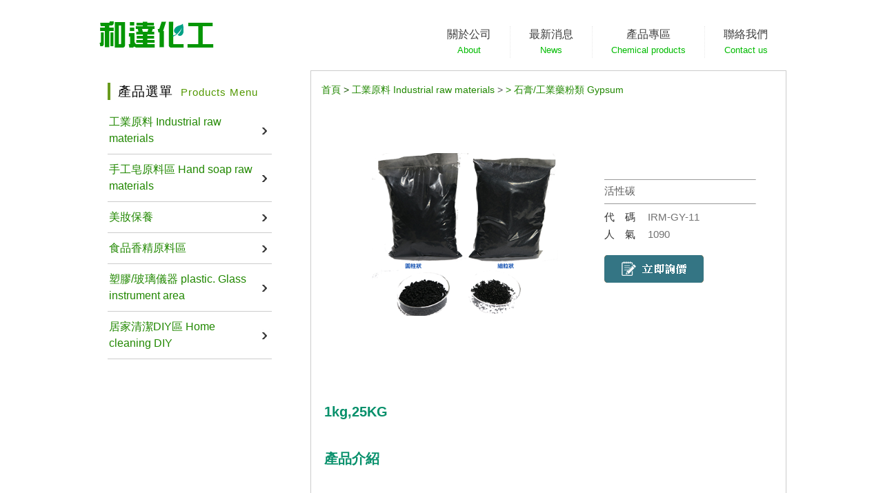

--- FILE ---
content_type: text/html; Charset=utf-8
request_url: https://www.heda1978.com/ec99/ushop10161/GoodsDescr.asp?category_id=105&parent_id=0&prod_id=IRM-GY-11
body_size: 7440
content:
<html>
<head>

<style type="text/css">
.copyright {  font-size: 8pt; color:#808080; line-height: 13pt; letter-spacing: 1pt; font-weight: normal}
</style>
<base href="//www.heda1978.com/ec99/ushop10161/" />
<script type="application/ld+json">
{
  "@context": "https://schema.org",
  "@type": "Organization",
  "name": "和達化工原料有限公司",
  "url": "https://www.heda1978.com",
  "logo": "https://www.heda1978.com/ec99/ushop10161/images/logo.png",
  "contactPoint": {
	"@type": "ContactPoint",
	"telephone": "02-89928317",
	"contactType": "customer service",
	"areaServed": "TW",
	"availableLanguage": ["zh-Hant"]
  }
}
</script>

<title>活性碳 | 和達化工原料有限公司</title>
<meta name="keywords" content="新莊椰子油起泡劑,新莊水族試藥,新莊手工皂原料,新北市天氣瓶,新莊化工行,新北市過碳酸鈉,和達化工, ">
<meta name="description" content="    .little_title {        color: #07906b;        font-size: 20px;        font-weight: bold;        padding: 20px 0 15px 0;    }    .text h5 {        color: #a89e07;        font-size: 15px;    }    .text p {        color: #434343;        font-size: 15px;    }    .text img {        margin-bottom: 25px;    }1kg,25KG產品介紹注意事項    *醫師法規定：乙類成藥不能在網路上販售，若有任何問題歡迎詢問。    *依政府規定乙醇：已變性不可食用、不可添加至產品、不可有醫療效果。    *依菸酒管理法第30條規定：「酒之販賣或轉讓，不得以自動販賣機、郵購、電子購物或其他無法辨識購買者或受讓者年齡等方式為之。 」">
<meta name="AUTHOR" content="和達化工原料有限公司">
<meta name="ROBOTS" content="INDEX, FOLLOW">
<meta property="og:title" content='活性碳 | 和達化工原料有限公司'/>
<meta property="og:type" content='product'/>
<meta property="og:url" content="https://www.heda1978.com/ec99/ushop10161/GoodsDescr.asp?category_id=105&amp;parent_id=0&amp;prod_id=IRM-GY-11"/>
<meta property="og:image" content='https://www.heda1978.com/hiwin0161/Store/bImages/IRM-GY-11.png'/>
<meta property="og:site_name" content='和達化工原料有限公司'/>
<link rel="canonical" href="https://www.heda1978.com/ec99/ushop10161/GoodsDescr.asp?category_id=105&parent_id=0&prod_id=IRM%2DGY%2D11" />
<link rel="alternate" href="https://www.heda1978.com/ec99/ushop10161/goodsdescr.asp?category_id=105&amp;parent_id=0&amp;prod_id=irm-gy-11" hreflang="zh-Hant" /><!-- <a href='/ec99/ushop10161/default.asp'>Home</a> -->
<!-- Global Site Tag (gtag.js) - Google Analytics -->
<script async src="https://www.googletagmanager.com/gtag/js?id=UA-81045520-9"></script>
<script>
  window.dataLayer = window.dataLayer || [];
  function gtag(){dataLayer.push(arguments);}
  gtag('js', new Date());

  gtag('config', 'UA-81045520-9');
</script>

<link rel="SHORTCUT ICON" href="/ShareFile/images/hi.ico" />
<link rel="bookmark icon" href="/ShareFile/images/hi.ico" />
<link rel="icon" href="/ShareFile/images/hi.ico" /> 
<script type='text/javascript' src='/ec99/js/jquery-1.12.4.min.js' ></script>
<link rel="stylesheet" href="/ec99/css/shopping_tab.css">
<script src="/ec99/js/shopping_tab.js"></script>
<script src="/js/js.cookie.min.js"></script>

<meta http-equiv="Content-Type" content="text/html; charset=utf-8">
<script language="javascript" src="/ShareFile/Valid.js"></script>
<link href="style.css" rel="stylesheet" type="text/css">
<link href="StoreCss.css" rel="stylesheet" type="text/css">
<link href="font.css" rel="stylesheet" type="text/css">
<meta name="format-detection" content="telephone=no">

</head>
<body>
<div class="WRAP">
  <div class="HEADER">
   <link href="style.css" rel="stylesheet" type="text/css">

<div class="BTN">
  <ul>
    <li class="logo"><a href='/'><img src='/hiwin0161/Store/OwnImage/logo.png' border='0'></a></li>
    <li class="buttonhome">
<table border="0" cellspacing="0" cellpadding="0" width="100%">
	<tr>
<td><a href='Profile.asp' >關於公司<br> <span> About</sapn></a></td><td><a href='news.asp' >最新消息<br> <span> News</sapn></a></td><td><a href='Service.asp' >產品專區 <br> <span> Chemical products</sapn></a></td><td><a href='Advice.asp' >聯絡我們<br> <span> Contact us<br> <span></a></td>
	</tr>
</table>

</li>
  </ul>
</div>

  
    
  </div>
  <ul class="CONTENT-ALL">
    <li class="L-CONTENT"><link href="style.css" rel="stylesheet" type="text/css">

<div class="L-BTN">
  <p class="l-title" style="margin-bottom:10px;">產品選單 <span>Products Menu</span></p>
  <div id='showgoodsmenu' style='display:none'>2026/1/21 下午 01:43:53</div>
	<table border="0" width="100%" cellspacing="0" cellpadding="0">
	<tr><td class=lefmenu><a href='ShowCategory.asp?category_id=97'  class=lef>工業原料 Industrial raw materials</a></td></tr><tr><td class=lefmenu><a href='ShowCategory.asp?category_id=153'  class=lef>手工皂原料區 Hand soap raw materials</a></td></tr><tr><td class=lefmenu><a href='ShowCategory.asp?category_id=159'  class=lef>美妝保養</a></td></tr><tr><td class=lefmenu><a href='ShowCategory.asp?category_id=147'  class=lef>食品香精原料區</a></td></tr><tr><td class=lefmenu><a href='ShowCategory.asp?category_id=148'  class=lef>塑膠/玻璃儀器 plastic. Glass instrument area</a></td></tr><tr><td class=lefmenu><a href='ShowCategory.asp?category_id=145'  class=lef>居家清潔DIY區 Home cleaning DIY </a></td></tr>
	<!--<tr><td class="leftmenu"><br><a href="///default.asp" class="lef"></a></td></tr>-->
	<!--<tr><td class="leftmenu"><br><a href="/" class="lef"></a></td></tr>-->
	<tr><td class="leftmenu"><a href="Javascript:history.go(-1)" class="cate_return">回上一頁</a></td></tr>
	
	</table>


  
</div></li>
    <li class="R-CONTENT">   
   
      <div class="ONSALE"><span class="content-txt">

<style type="text/css">
.simple_mode {
    font-size: 13px;
	color:#333333;
	line-height: 23px;
}
</style>

<link href="/ShareFile/css/cart.css" media="screen" rel="Stylesheet" type="text/css" />

<script src="/ShareFile/js/scriptaculous.js?load=effects,dragdrop,controls"></script>
<script type="text/javascript" src="/ShareFile/js/cart.js?partnerid="></script> 

<script type="text/javascript" src="/ShareFile/js/video_play.js"></script>


<body >
<center>
<p align='left'><!-- 石膏/工業藥粉類 Gypsum -->  <span itemprop='itemListElement' itemscope itemtype='http://schema.org/ListItem'>	<a itemprop='item' href='/' class='level_home'>	<span itemprop='name'>首頁</span></a>	<meta itemprop='position' content='1' />  </span> <font class='level_1'>&gt;</font>   <span itemprop='itemListElement' itemscope itemtype='http://schema.org/ListItem'>	<a itemprop='item' href='/'>	<span itemprop='name'><a href='ShowCategory.asp?category_id=97' class='level_category' itemprop='url'><span itemprop='title'>工業原料 Industrial raw materials</span></a></span></a>	<meta itemprop='position' content='1' />  </span>  <span itemprop='itemListElement' itemscope itemtype='http://schema.org/ListItem'> > 	<a itemprop='item' href='/'>	<span itemprop='name'><a href='ShowCategory.asp?category_id=105' class='level_category' itemprop='url'> > <span itemprop='itemListElement' itemscope itemtype='http://schema.org/ListItem'>	<a itemprop='item' href='/' class='level_category'>	<span itemprop='title'>石膏/工業藥粉類 Gypsum</span></a>	<meta itemprop='position' content='1' />  </span></a></span></a>	<meta itemprop='position' content='1' />  </span></p> <!-- if block:1 begin-->
	
<link href="/sharefile/css/sale.css" rel="stylesheet" type="text/css">
<script>
	var hasOImg=true
	var current_obj
	function getImg(obj,oImgPath){
		if (current_obj!=obj){
			current_obj=obj
			if (obj.id=='img_oImg')
				hasOImg=false
			else{
				if(hasOImg){
					obj.src=oImgPath;
					obj.width="360";
				}
				else
					obj.src="/hiwin0161/Store/images/lackicon.jpg";
			}
		}
	}
</script>


<!--
<style>
	.sys_icon{此網頁為非VIP會員瀏覽介面，VIP會員請至會員登入帳號，將享有完整芳療資訊。非VIP會員可申請成為VIP會員，加入VIP會員請點選。

	vertical-align:text-bottom;
	}  
</style>
-->


<!-- 產品說明開始 -->
<!-- isFileExists: ShowGoods_XXX.txt: False -->

<script>

	var	status_audio=0;
	var	status_video=0;
	
	function play(player,src,obj,type){
		var status=(type==1?status_audio:status_video)
		player.src=src;
		if(status==0){
			player.play();
			obj.alt=(type==1?'停播音樂':'停播影片');
			if (type==1)
				status_audio=1;
			else
				status_video=1;
		}
		else{
			player.stop();
			obj.alt=(type==1?'播放音樂':'播放影片');
			if (type==1)
				status_audio=0;
			else
				status_video=0;
		};
		player.hidden=((type==1 || status_video==0)?true:false);
	}
	
</script> <!-- if block:1 else-->

<TABLE border=0 cellpadding=10 style="display:" class=product_parserTable>
<TR>


	<TD align="center" valign="top"  >
	
 		   <div align='center' id='image'><img  prod_name='活性碳' act='add' alt='活性碳' title='活性碳' class='prod_img' id='prod_IRM-GY-11' border=0 src='/hiwin0161/Store/bImages/IRM-GY-11.png'></div><div style='display:none'><embed src='/hiwin0161/Store/Media/' autostart=false hidden=true id=audio_player></embed></div>
		<div align="left" style="border:solid 0 red;width:100%">
		
		
		
		<table border=0 width="60%"  style='display:none' >
			<tr><td>
		<img src='https://ufileweb.hiwinner.tw/ShopShareImg/audio_off.gif' border=0 class='img_audio_off'>
		</td><td nowrap><!--<font color=>音樂</font> -->
		</td><td width=15%></td>
		
		<td>
		    <img src='https://ufileweb.hiwinner.tw/ShopShareImg/video_off.gif' class='img_video_off' border=0>
		</td><td nowrap><!--<font color=>影片</font> -->
		</td>
		
		<td width=15%></td>
		<td valign=top><a href='/ShareFile/player.asp?type=1&src=/hiwin0161/Store/oImages/IRM-GY-11.png' target='_blank'><img id=zoom_img src='https://ufileweb.hiwinner.tw/ShopShareImg/zoom_on.gif' border=0 alt='看原圖' ></a></td><td nowrap><!--<font color=>看原圖</font> -->
		</td>
		</tr></table>
		</div>
		

	</TD>
	<TD valign=middle width=220 align="left" class="pd_td_cls" >
	
		<hr size=1><font class="goodstext">活性碳</font><hr size=1>
	<span id=sProdid><img src='' onerror="this.style.display='none';document.getElementById('sProdid').innerHTML='代碼';" class='sys_icon'></span> <font class='prodid_num'> IRM-GY-11 </font> <br>                   <!--代碼-->
	<span id=sClickNum><img src='' onerror="this.style.display='none';document.getElementById('sClickNum').innerHTML='人氣';" class='sys_icon'></span> <font class='clicknum_num'> 1090 </font> <br><br><p><table border=0 cellpadding=0 cellspacing=0><tr><form name=sessionform><input type=hidden name=ShopSession id=ShopSession  value=''><input type=hidden name=buttonSession id=buttonSession  value=''></form><form action='/MainFile/ShopCar.asp' method=post onsubmit='return openwindow(this);' name=prodlist><input type=hidden name=code value='IRM-GY-11'><input type=hidden name=isSale value='1'><input type=hidden name=PlusBuyItem ><input type=hidden name=buyClass value=''><input type=hidden name=oldbuyClass value=''><input type=hidden name='buttonClass' value=''><input type=hidden name='answeryesno' value=''><input type=hidden name=isSafeQty value='False'><input type=hidden name=SafeQty value='0'><input type=hidden name=prodName value='活性碳'><input type=hidden name=limnum value='0'><input type=hidden name=tu value='7'><td><div style='float:none'><table border=0 cellspacing=0 cellpadding=0></table></div><input type='hidden' name=much  value=1><div><input type=image border=0 class='img_valuation' name=buy src=https://ufileweb.hiwinner.tw/ShopShareImg/car/valuation1.GIF value=order onclick="checkbutton(this.form,'valuation')"></div><p></td></tr></form></table>
	
	<table cellpadding="0" cellspacing="0" margin="0"  style='display:none'>
	<tr><td>
	
	</td></tr>
	<tr><td>
	<!--mark by john 20090323 HR align=left width=100 SIZE=1 -->
	
	</td></tr>
	<tr><td>
	
	</td></tr>
	</table>
	
	
<!-- share button START --><br>
<!-- Go to www.addthis.com/dashboard to customize your tools -->
<div class="addthis_sharing_toolbox"></div>
<!-- Go to www.addthis.com/dashboard to customize your tools -->
<script type="text/javascript" src="//s7.addthis.com/js/300/addthis_widget.js#pubid=ra-57344e3d19e263c0"></script>






<!-- share button END -->
	
	</TD>
</TR>
</table>
<span id=intBuf></span><table width='100%' border=0 class='GoodsDescrBody'><tr><td colspan=2><table border='0' cellspacing='1' cellpadding='0' width='100%' class='GoodsDescrBody2'><tr><td class='alltext'><style type="text/css">    .little_title {        color: #07906b;        font-size: 20px;        font-weight: bold;        padding: 20px 0 15px 0;    }    .text h5 {        color: #a89e07;        font-size: 15px;    }    .text p {        color: #434343;        font-size: 15px;    }    .text img {        margin-bottom: 25px;    }</style><p class="little_title">1kg,25KG</p><p class="little_title">產品介紹<p><div class="text"></div><p class="little_title">注意事項</p><p style="text-align:left; margin-top:20px;">    *醫師法規定：乙類成藥不能在網路上販售，若有任何問題歡迎詢問。    *依政府規定乙醇：已變性不可食用、不可添加至產品、不可有醫療效果。    *依菸酒管理法第30條規定：「酒之販賣或轉讓，不得以自動販賣機、郵購、電子購物或其他無法辨識購買者或受讓者年齡等方式為之。 」</p></td></tr></table></td></tr></TABLE>
   <!--產品說明-->
 <!-- if block:1 end-->


</center>
</body>

<div id='end_showTime' style='display:none'>2026/1/21 下午 01:43:53</div>
<script>
 if (document.getElementById("select_frame")) {
  if (document.getElementById("select_frame").value>0) {
	  if (document.getElementById("").style.top=="0px") {
		abc.width=document.getElementById("").width;
		abc.height=document.getElementById("").height; 
		var obj=document.getElementById(""); 
				} 
		}
	else
      {
		 chg(0);
      }	
	  //alert(document.getElementById("").width);
    				adj(); 	
					}
				
	function chg(x){	    
		var obj=document.getElementById("");				  
		if (x!=0) {
		  for (i=1;i<=7;i++) {
		    if (i==x) {
		    abc.src=""+x+".jpg"; }
			}
		  abc.width=obj.width*1.2;
	      abc.height=obj.height*1.2; 
		}
		else
		{ 		
		 var   img=new   Image();   
         img.src="/hiwin0161/Store/bImages/IRM-GY-11.png";
		 abc.width=img.width;
	     abc.height=img.height;  }
        adj();
	}			
	function adj() {	   
	   var basW=document.getElementById("abc").width;
	   var basH=document.getElementById("abc").height;
	   var imgW=document.getElementById("").width;
	   var imgH=document.getElementById("").height;
	   document.getElementById("").style.left=(basW-imgW)/2;
	   document.getElementById("").style.top=(basH-imgH)/2;
	}			
</script> 
</span>
      </div>
  
      
    </li>
  </ul>
   <div class="footer"><table>
	<tr>
		<td style="padding-right:50px;">Copyright © 2017 和達化工原料有限公司 All Rights Reserved.</td>
		<td rowspan="3">
		<span class="littleicon">
			<!--<img src="" border=0 > -->
			<!--div style="border:solid 0px red;"><img src="https://ufileweb.hiwinner.tw/HiperShop/hiwin0161/store/activeimage/FB.jpg" border=0></div-->
			<img src="https://ufileweb.hiwinner.tw/HiperShop/hiwin0161/store/activeimage/FB.jpg" class=ac03 id=ac03 alt="" border=0>
			<!--div class="imgcls"></div-->
			</span>
  		<span class="littleicon"><a href=https://goo.gl/maps/uf7nccchjbK2 target='_blank' title=''>
			<!--<img src="" border=0 > -->
			<!--div style="border:solid 0px red;"><img src="https://ufileweb.hiwinner.tw/HiperShop/hiwin0161/store/activeimage/google.jpg" border=0></div-->
			<img src="https://ufileweb.hiwinner.tw/HiperShop/hiwin0161/store/activeimage/google.jpg" class=ac04 id=ac04 alt="" border=0>
			<!--div class="imgcls"></div-->
			</a></span>
   		<span class="littleicon">
			<!--<img src="" border=0 > -->
			<!--div style="border:solid 0px red;"><img src="https://ufileweb.hiwinner.tw/HiperShop/hiwin0161/store/activeimage/QR.jpg" border=0></div-->
			<img src="https://ufileweb.hiwinner.tw/HiperShop/hiwin0161/store/activeimage/QR.jpg" class=ac05 id=ac05 alt="" border=0>
			<!--div class="imgcls"></div-->
			</span></td>
	</tr>
	<tr>
		<td>地址:新北市新莊區思源路153號(復興路與思源路十字路口)</td>
	</tr>
	<tr>
		<td>TEL : 02-8992-8317 / 02-8992-8318&nbsp;&nbsp;&nbsp;&nbsp;&nbsp;&nbsp;FAX : 02-2998-7509</td>
	</tr>
</table>
</div>
</div>


<link href="/ec99/css/shopping_tabs.css" rel="stylesheet" type="text/css">
<script language="javascript" src="/ec99/js/shopping_tabs.js"></script>


</body>
</html>


--- FILE ---
content_type: text/css
request_url: https://www.heda1978.com/ec99/ushop10161/style.css
body_size: 1983
content:
@charset "utf-8";
/* CSS Document */
html, body, div, span, applet, object, iframe, h1, h2, h3, h4, h5, h6, p, blockquote, pre, a, abbr, acronym, address, big, cite, code, del, dfn, em, font, img, ins, kbd, q, s, samp, small, strike, strong, sub, sup, tt, var, b, u, i, center, dl, dt, dd, ol, ul, li, fieldset, form, label, legend {
	margin: 0;
	padding: 0;
	border: 0;
	outline: 0;
	font-size: 100%;
	vertical-align: baseline;
	background: transparent;
}
ol, ul {
	list-style: none;
}
body {
	padding: 0;
	margin: 0 ;
	font-family: "微軟正黑體", Arial;
	font-size: 14px;
	width:100%;
}
.ViewDetail{
	font-size: 14px;
	color:#0f9464;
	text-decoration:none; }
/*==================================*/
.WRAP{
	width:auto;
	margin: 0 auto;
	overflow:hidden;}
.HEADER{
	width:1000px;
	margin: 0 auto;
	overflow:hidden;
	margin-top: 20px;
}
.topicon{
	height:27px;
	float:right;
	clear:both;
	padding-top:15px;
}
.topicon li{
	float:left;
	padding-right:15px;
	
}
.BTN{
	width:1000px;
	height:66px;
/*	border-bottom:1px  solid #c3c3c3;*/
	margin-bottom:6px;
	clear:both;}
.BTN ul{
	list-style:none;
	padding:0;
	margin:0;}
.BTN ul li.logo{
	float:left;	
	margin-top: 5px;
	border-right:1px solid #e8e8e8;}
.buttonhome{
    float:right;
	
	margin-top:18px;
	margin-bottom:6px;
	border-right:none !important; }
.BTN ul li td{
	padding:0 27px;
	font-size:16px;
	border-right:1px dotted #e8e8e8;
	text-align: center;
}

.BTN ul li td:hover{
	opacity: 0.8;
}

.BTN ul li td:last-child{
	border-right:0 !important;
}
.BTN ul li a{
	height:23px;
	line-height:23px;
	text-decoration:none;
	color:#3d3d3d;
	font-size:16px;
	}

.BTN ul li a span{
	color:#0b0;
	font-size: 10pt;
	}


.logo img{
	}
.logo{
	border-right:none !important; }

.ctgStyA,.ctgStyB,.ctgStyC, .ctgStyE{
	display: none;
}

.searchsubmit{
	vertical-align: middle;
}
/*==========================*/
.CONTENT-ALL{
	display: block;
	width: 1000px;
	margin:0px auto;
	padding:0;
	overflow:hidden;}
.CONTENT-ALL li{
	float:left !important;}
.L-CONTENT{
	margin:auto;
	width:270px;}
.L-BTN{
	width:238px;
	margin:auto; 
	text-align:center;}


.L-BTN .ad03{
	margin-top:22px;
}

.L-BTN img{
	margin-bottom:15px;}
.title{
	margin-bottom:0 !important;
	margin-top:5px;
}
.R-CONTENT{
	margin-left:40px !important;
	width:690px;}
.INDEX-CONTENT{
	width: 683px;
	margin: 10px 0;
	padding: 0;
	}
.INDEX-CONTENT li{
	float:left!important;
	display:block;}
.pro-title{
	width:285px;}
.news-title{
	}
.ONSALE{
	margin-top: 9px;
	margin-bottom:20px;}

.content-txt{
	border:1px solid #ccc;
	padding:10px 15px;;
	min-height:300px;
	margin-top:10px;
	overflow:hidden;
	display:block;
	font-size: 14px;
	line-height: 35px;
	color: #565757;
}

.Profiletext{
	font-size: 16px;
}

.content-txt img{
	}

.footer{
	background-color: #07906b;
	display:block;
	height:133px;
	text-align: center;
	margin-top: 55px;
}

.footer table{
	color:#FFF;
	display: inline-block;
	line-height: 26px;
	margin: 20px 0;
}
#sPrice{
	margin-left:-6px;
}

.littleicon img{
	width: 50px;
}

.littleicon {
	border: 1px solid #FFF;
	width: 50px;
	height: 50px;
    margin-right: 20px;
	display: inline-block;
	background-color:#FFF; 
	border-radius: 3px;
}

	
/*------------------新品介紹-----------------------*/

ul.promo{
	float:left;
	overflow:hidden;
	margin:15px 0;
	border: 1px solid #BBB;
	border-radius: 5px;
	padding:55px 0;
	height: 219px;
}
ul.promo li.goods{
	width: 154px;
	float:left;
	border-right:1px dotted #b5b3b3;
	margin:0 5px;
	text-align: center;
}

ul.promo li.goods:last-child{
	width: 154px;
	float:left;
	border-right:none;
	margin:0 5px;
	text-align: center;
}


li.goods img{
	width: 125px;
	height: auto;
	padding-bottom: 35px;

}



/*ul.promo li.goods:nth-child(3n){
	margin-right:0px !important;
}*/
ul.promo li.goods a{
	display:block;
	text-decoration:none;


}
.goods-txt a p{color: #399e08 !important;}
.goods-txt a:hover p{color: #2f4818 !important;}
/*.goodsimg{
    width:203px !important;
	height:192px !important;
	padding:22px 12px;
}*/

.promospecial ,.promotitle,.goods-txt{
	font-size: 16px;
	padding: 1 9px;
	line-height: 1.5;
}

.promoprice{
	font-size: 16px;
	padding-top: 10px;
	padding-left: 7px;
}

.promoprice span{
	font-size: 19px;
	color:#9c2e01;
}

.prod_img{
	width: 360px;
}


/*-------------------產品列表-------------*/
.GoodsList_prod_image{
	width:170px;
	height:auto;
	overflow:hidden;
	border:1px solid #eeeeee;
	margin-right:12px;
	margin-top:15px;
	margin-bottom:14px;
	margin-left: 20px;
}
.GoodsList_prod_image:nth-child(3n){
	margin-right:0px !important;
}



.l-title{
      font-size: 19px;
      border-left: 3pt solid #699B1E;
      letter-spacing: 0.05em;
      line-height: 26px;
      height: 25px;
      color: #000;
      display: block;
      text-align: left;
      padding-right:3px;
      padding-left:11px; 
      margin-top: 28px;
}

.l-title span{
      font-size: 15px;
      color: #529800;
      margin-left: 5px;
}

.l-text{
	border: 1px solid #bebebe;
	background-color: #f7fbf9;
	border-radius: 5px;
	padding:0 12px 15px 12px;
	margin-top:15px;
}

.l-text img{
	padding-bottom: 10px
}

.l-text p{
	font-size: 15px;
	letter-spacing: 0.4;
	line-height: 26px;
	text-align: justify;
}



.bgslider{
	background-color: #E4FAEE;
	width: 100%;
	margin: auto;
	height: 363px;
}

.shopcar_buy_img{
	margin-bottom:5px; 
}





/*.leftmenu_item{
	line-height: 21px;
}*/


.lefmenu a{
	padding:10px 22px 10px 2px;
	display:block;
    font-size: 16px;
    white-space: normal;
    line-height: 1.5;
}

.lefmenu span{
	font-size: 15px;
}

--- FILE ---
content_type: text/css
request_url: https://www.heda1978.com/ec99/ushop10161/StoreCss.css
body_size: 1861
content:
.css_none { font-family:"Arial"}
.lefmenu {
	text-decoration: none;
}
.lefmenus {	color: #e9dfd6;	font-size: 1pt; text-decoration: none;}
.news {  font-size: 9pt; line-height: 12px; color:#003366; text-decoration: none}


/* ���̷s����(����)------------------------------------------------------------------------------- */
/* ���D */
.newstitle { font-size: 12pt; line-height: 20pt; color:#333;}
/* �Ƽ� */
.newsubhead { color:#999;}
/* ���e */
.newsmain {  font-size: 13px; line-height: 1.5; color:#515151; text-decoration: none}
/* ���̷s����(���e------------------------------------------------------------------------------- */


/* FOOTER ------------------------------------------------------------------------------------ */
.copyright {  font-size: 10pt; color:#515151; line-height: 14pt; letter-spacing: 1pt; font-weight: normal}
.copyright a {  font-size: 10pt; color:#df4c18; line-height: 14pt; letter-spacing: 1pt; font-weight: normal; text-decoration:none;}
.copyright a:hover {  font-size: 10pt; color:#8d8d8d; line-height: 14pt; letter-spacing: 1pt; font-weight: normal}

.copy{ background-image:url(images/default_15.jpg); background-position:top; background-repeat:repeat-x;}
.goodslist {  font-size: 9pt; line-height: normal; color: #362424}
.goodstitle { font-size: 14pt; color:#59181c; font-weight: bold; text-decoration: none}

.weeklylist {   font-size: 10pt; color:#000000; line-height: 13pt; letter-spacing: 1pt; list-style-type: disk}
.weekly00 {  font-size: 10pt; line-height: 13pt; color:#FF0000; text-decoration: line-through}
.weekly01 {  font-size: 10pt; color:#000000; line-height: 13pt; letter-spacing: 1pt; text-decoration: none}
.weekly02 {  font-size: 10pt; color:red; line-height: 13pt; letter-spacing: 1pt; text-decoration: none}
.weeklyintro {  font-size: 9pt; line-height: 10pt; color:#362424; text-decoration: none}
a.weeklytitle:link {  font-size:10pt; color:#004040; text-decoration: underline; font-weight: bold}


/* ���ӫ~�]�w------------------------------------------------------------------------------------ */
/* �W�� */
.daily3_img_cls{
	width:120px;
	border-radius:5px;
	margin:5px;}
.goodsitem {  font-size: 13px; color:#515151; line-height:1.5; text-decoration: none; font-weight: normal;}
.goodsitem img{
/*	width:120px;*/
	border-radius:5px;}

.goodsitem a{ font-size: 19px; line-height: 1.5; color: #df4c18; text-decoration: none; font-weight: normal;padding-left: 9px;}
.goodsitem a:hover{  font-size: 19px; line-height: 1.5; color: #666; text-decoration: none; font-weight: normal}
/* �W��-�ԲӤ��Э� */
.goodstext {  font-size: 11pt; color:#636363;  text-decoration: none}
/* ²�� */
.goodsmain {  font-size: 11pt; line-height: 22pt; color:#9c9c9c; font-weight: normal;width: 315px;}
/* �S��(���B) */
.goodscost {font-size:10pt; color:#df4c18; font-weight:bold;font-family:Verdana;line-height: 12pt;}
/* ����(���B) */
.goodscostd {  font-size: 10pt; line-height: 13pt; color:#515151; text-decoration: line-through; font-weight: normal;}
.goodsinput {border:0px solid #0E1F69;background-color: #ECEDEC;font-size:8pt;color:#0E1F69}
.goodsfeature {  font-size: 10pt; line-height: 13pt; color:#0000CC}
.goodscolor { color:#cccccc}
/* �S��(���B) */
.goodsDescrcost { color:#df4c18;}
/* ���ӫ~�]�w------------------------------------------------------------------------------------ */


.ordertitle { font-size:10pt; color:#000000; background-color: #EAFFA9}
.orderitem { font-size:10pt; color:#000000}
.ordermain { font-size:10pt; color:#000000}
.orderunder { font-size:10pt; color:#000000; background-color: #FFFFCC}

<!--�]���O-->
.scroll {
	font-size: 12px;
	color: #df4c18;
	
	border: none #d69c42; width: 676px;  }
.marquee_top{
	width:960px !important;
	font-size: 15px;
 	color: #6b706c !important;
 	clip:rect(0px 676px 20px 10px) !important;
	padding-left:28px;
}
.mar{
	display:block;
	width:960px !important;

	overflow:hidden;
	float:right;
}
.marquee{
	width:999px;
	display:block;
	margin: 10px auto;
	height:25px;
	line-height:25px;
	background:url(images/micon.jpg) no-repeat;

}

<!--�]���O_�H�W�T�Ӽe��+�C�ⳣ�n��-->


.scrollitem {
}
.searcmodel {  font-size: 12pt;; color: #787878; text-decoration: none; background: #ffffff}
.searchsubmit {  font-size: 9pt}

a.lef  {
	color: #000;
	text-decoration: none;
	line-height: 40px;
/*	height:40px;*/
	font-size: 15px;
	padding:0 10px;
	border-bottom:1px solid #cccccc;
	display:block;
	background:url(images/arricon.gif) no-repeat right center;
}

a.lef:hover{ color: #000;border-bottom:1px solid #cccccc;}

a.color:link  {  color: #FF0066; text-decoration: none}




A:link { COLOR:#218801;	text-decoration: none ;}
A:visited {	COLOR:#565656;	text-decoration: none ;}
A:hover { COLOR:#399e08;}
A:active {	COLOR:#218801; text-decoration: none}

/* �p���ڭ�(�W�l.EMAIL) */
.main {  font-size: 11pt; line-height: 20pt; letter-spacing: 1pt; color:#515151;}
.main2 {  font-size: 11pt; line-height: 15pt}
.main3 {  font-size: 10pt; line-height: 13pt}
.f11pt {  font-size: 11pt; line-height: 13pt}
.detail {  font-size: 11pt; line-height: 13pt}
.detail2  {  font-size: 11pt; color:blue; line-height: 13pt}
.weeklytitle {  font-size: 10pt; font-weight: bold; color: #004040; text-decoration: none}
.hotsale-123 {  font-size: 10pt; color: #228686; text-decoration: line-through}
.page-grey1 {  font-size: 9pt; color: #999999}
.alltext {  font-size: 11pt; line-height: 25pt; color: #636161; font-family:"�L�n������", Arial;
padding-top: 25px;}


.alltext h4 {
	color: #0c8968;
	font-size:16pt;
	font-family:"�L�n������", Arial;
	letter-spacing: 0.5pt;
	padding-bottom: 10px;
}
 
 

.text {
	font-family: Arial, Helvetica, sans-serif;
	font-size: 9pt;
	line-height: 20pt;
	color: #333333;
}
.purple {
	font-family: Arial, Helvetica, sans-serif;
	font-size: 9pt;
	line-height: 16pt;
	color: #611760;
}

img {border:0px;}

.title_webName{    
    font-family:"Verdana";
	color: #FFF;
	text-decoration: none;
	line-height: 1px;
	font-size: 1px;
	
	}


a.cate_return:link  {
	display:none;
	}
	

/*�|���M��============*/
.navi a,.navi_22 a,.navi_24 a{
	color:#000;
	font-size:13px;
	text-decoration:none;}
.B a {
    color: #FFF!important;
}

--- FILE ---
content_type: text/css
request_url: https://www.heda1978.com/ec99/css/shopping_tabs.css
body_size: -148
content:
.hiwinner_shopping_tab {
	/*clear: left;
	width: 400px;*/
	margin: -16px 0;
}
ul.shoppig_tabs li {
	float: left;
	overflow: hidden !important;
	position: relative;
	margin-bottom: -1px;
}
ul.shopping_tabs li {
	float: left;
	overflow: hidden !important;
	position: relative;
	margin-bottom: -1px;
}
